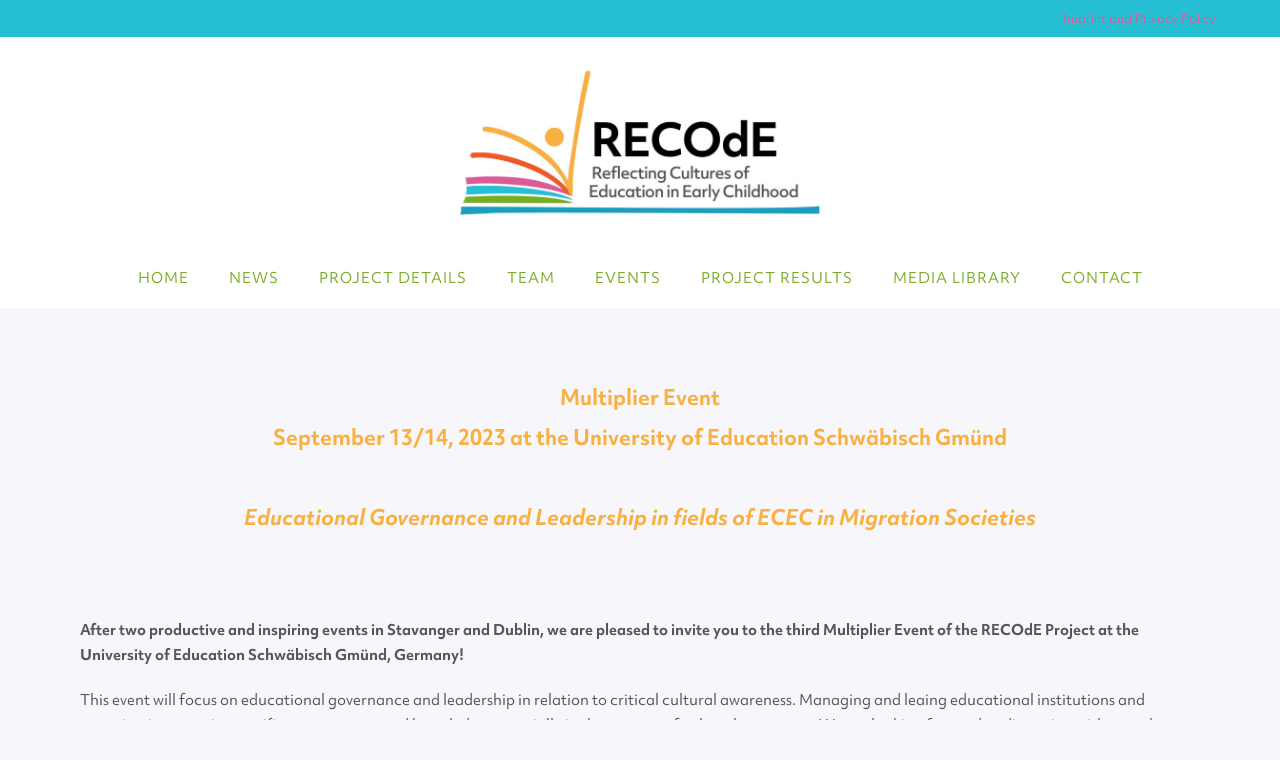

--- FILE ---
content_type: text/html; charset=UTF-8
request_url: https://recode-erasmus.com/multiplier-event-september-2023/
body_size: 16185
content:
<!DOCTYPE html>
<html class="html" lang="en-GB">
<head>
	<meta charset="UTF-8">
	<link rel="profile" href="https://gmpg.org/xfn/11">

	<meta name='robots' content='index, follow, max-image-preview:large, max-snippet:-1, max-video-preview:-1' />
<meta name="viewport" content="width=device-width, initial-scale=1">
	<!-- This site is optimized with the Yoast SEO plugin v26.8 - https://yoast.com/product/yoast-seo-wordpress/ -->
	<title>Multiplier Event September 2023 - RECOdE</title>
	<link rel="canonical" href="https://recode-erasmus.com/multiplier-event-september-2023/" />
	<meta property="og:locale" content="en_GB" />
	<meta property="og:type" content="article" />
	<meta property="og:title" content="Multiplier Event September 2023 - RECOdE" />
	<meta property="og:description" content="Multiplier Event September 13/14, 2023 at the University of Education Schwäbisch Gmünd Educational Governance and Leadership in fields of ECEC in Migration Societies After two productive and inspiring events in Stavanger and Dublin, we are pleased to invite you to the third Multiplier Event of the RECOdE Project at the University of Education Schwäbisch Gmünd, [&hellip;]" />
	<meta property="og:url" content="https://recode-erasmus.com/multiplier-event-september-2023/" />
	<meta property="og:site_name" content="RECOdE" />
	<meta property="article:modified_time" content="2023-04-12T13:16:54+00:00" />
	<meta name="twitter:card" content="summary_large_image" />
	<meta name="twitter:label1" content="Estimated reading time" />
	<meta name="twitter:data1" content="2 minutes" />
	<script type="application/ld+json" class="yoast-schema-graph">{"@context":"https://schema.org","@graph":[{"@type":"WebPage","@id":"https://recode-erasmus.com/multiplier-event-september-2023/","url":"https://recode-erasmus.com/multiplier-event-september-2023/","name":"Multiplier Event September 2023 - RECOdE","isPartOf":{"@id":"https://recode-erasmus.com/#website"},"datePublished":"2023-02-15T16:21:10+00:00","dateModified":"2023-04-12T13:16:54+00:00","breadcrumb":{"@id":"https://recode-erasmus.com/multiplier-event-september-2023/#breadcrumb"},"inLanguage":"en-GB","potentialAction":[{"@type":"ReadAction","target":["https://recode-erasmus.com/multiplier-event-september-2023/"]}]},{"@type":"BreadcrumbList","@id":"https://recode-erasmus.com/multiplier-event-september-2023/#breadcrumb","itemListElement":[{"@type":"ListItem","position":1,"name":"Startseite","item":"https://recode-erasmus.com/"},{"@type":"ListItem","position":2,"name":"Multiplier Event September 2023"}]},{"@type":"WebSite","@id":"https://recode-erasmus.com/#website","url":"https://recode-erasmus.com/","name":"RECOdE","description":"Reflecting Cultures of Education in Early Childhood","publisher":{"@id":"https://recode-erasmus.com/#organization"},"potentialAction":[{"@type":"SearchAction","target":{"@type":"EntryPoint","urlTemplate":"https://recode-erasmus.com/?s={search_term_string}"},"query-input":{"@type":"PropertyValueSpecification","valueRequired":true,"valueName":"search_term_string"}}],"inLanguage":"en-GB"},{"@type":"Organization","@id":"https://recode-erasmus.com/#organization","name":"RECOdE","url":"https://recode-erasmus.com/","logo":{"@type":"ImageObject","inLanguage":"en-GB","@id":"https://recode-erasmus.com/#/schema/logo/image/","url":"https://recode-erasmus.com/wp-content/uploads/2022/07/cropped-cropped-cropped-Color-LOGO-1.jpg","contentUrl":"https://recode-erasmus.com/wp-content/uploads/2022/07/cropped-cropped-cropped-Color-LOGO-1.jpg","width":1639,"height":673,"caption":"RECOdE"},"image":{"@id":"https://recode-erasmus.com/#/schema/logo/image/"}}]}</script>
	<!-- / Yoast SEO plugin. -->


<link rel="alternate" type="application/rss+xml" title="RECOdE &raquo; Feed" href="https://recode-erasmus.com/feed/" />
<link rel="alternate" type="application/rss+xml" title="RECOdE &raquo; Comments Feed" href="https://recode-erasmus.com/comments/feed/" />
<link rel="alternate" title="oEmbed (JSON)" type="application/json+oembed" href="https://recode-erasmus.com/wp-json/oembed/1.0/embed?url=https%3A%2F%2Frecode-erasmus.com%2Fmultiplier-event-september-2023%2F" />
<link rel="alternate" title="oEmbed (XML)" type="text/xml+oembed" href="https://recode-erasmus.com/wp-json/oembed/1.0/embed?url=https%3A%2F%2Frecode-erasmus.com%2Fmultiplier-event-september-2023%2F&#038;format=xml" />
<link rel="stylesheet" type="text/css" href="https://use.typekit.net/sem0rzu.css"><style id='wp-img-auto-sizes-contain-inline-css'>
img:is([sizes=auto i],[sizes^="auto," i]){contain-intrinsic-size:3000px 1500px}
/*# sourceURL=wp-img-auto-sizes-contain-inline-css */
</style>
<style id='wp-emoji-styles-inline-css'>

	img.wp-smiley, img.emoji {
		display: inline !important;
		border: none !important;
		box-shadow: none !important;
		height: 1em !important;
		width: 1em !important;
		margin: 0 0.07em !important;
		vertical-align: -0.1em !important;
		background: none !important;
		padding: 0 !important;
	}
/*# sourceURL=wp-emoji-styles-inline-css */
</style>
<style id='classic-theme-styles-inline-css'>
/*! This file is auto-generated */
.wp-block-button__link{color:#fff;background-color:#32373c;border-radius:9999px;box-shadow:none;text-decoration:none;padding:calc(.667em + 2px) calc(1.333em + 2px);font-size:1.125em}.wp-block-file__button{background:#32373c;color:#fff;text-decoration:none}
/*# sourceURL=/wp-includes/css/classic-themes.min.css */
</style>
<link rel='stylesheet' id='wpforms-classic-full-css' href='https://recode-erasmus.com/wp-content/plugins/wpforms-lite/assets/css/frontend/classic/wpforms-full.min.css?ver=1.8.8.3' media='all' />
<link rel='stylesheet' id='font-awesome-css' href='https://recode-erasmus.com/wp-content/themes/oceanwp/assets/fonts/fontawesome/css/all.min.css?ver=5.15.1' media='all' />
<link rel='stylesheet' id='simple-line-icons-css' href='https://recode-erasmus.com/wp-content/themes/oceanwp/assets/css/third/simple-line-icons.min.css?ver=2.4.0' media='all' />
<link rel='stylesheet' id='oceanwp-style-css' href='https://recode-erasmus.com/wp-content/themes/oceanwp/assets/css/style.min.css?ver=3.3.4' media='all' />
<link rel='stylesheet' id='elementor-icons-css' href='https://recode-erasmus.com/wp-content/plugins/elementor/assets/lib/eicons/css/elementor-icons.min.css?ver=5.29.0' media='all' />
<link rel='stylesheet' id='elementor-frontend-css' href='https://recode-erasmus.com/wp-content/plugins/elementor/assets/css/frontend-lite.min.css?ver=3.21.8' media='all' />
<link rel='stylesheet' id='swiper-css' href='https://recode-erasmus.com/wp-content/plugins/elementor/assets/lib/swiper/v8/css/swiper.min.css?ver=8.4.5' media='all' />
<link rel='stylesheet' id='elementor-post-56-css' href='https://recode-erasmus.com/wp-content/uploads/elementor/css/post-56.css?ver=1742288890' media='all' />
<link rel='stylesheet' id='elementor-pro-css' href='https://recode-erasmus.com/wp-content/plugins/elementor-pro/assets/css/frontend-lite.min.css?ver=3.21.3' media='all' />
<link rel='stylesheet' id='elementor-global-css' href='https://recode-erasmus.com/wp-content/uploads/elementor/css/global.css?ver=1742288891' media='all' />
<link rel='stylesheet' id='elementor-post-1394-css' href='https://recode-erasmus.com/wp-content/uploads/elementor/css/post-1394.css?ver=1742402159' media='all' />
<link rel='stylesheet' id='oceanwp-custom-css' href='https://recode-erasmus.com/wp-content/uploads/oceanwp/custom-style.css?ver=6.9' media='all' />
<script src="https://recode-erasmus.com/wp-includes/js/jquery/jquery.min.js?ver=3.7.1" id="jquery-core-js"></script>
<script src="https://recode-erasmus.com/wp-includes/js/jquery/jquery-migrate.min.js?ver=3.4.1" id="jquery-migrate-js"></script>
<link rel="https://api.w.org/" href="https://recode-erasmus.com/wp-json/" /><link rel="alternate" title="JSON" type="application/json" href="https://recode-erasmus.com/wp-json/wp/v2/pages/1394" /><link rel="EditURI" type="application/rsd+xml" title="RSD" href="https://recode-erasmus.com/xmlrpc.php?rsd" />
<meta name="generator" content="WordPress 6.9" />
<link rel='shortlink' href='https://recode-erasmus.com/?p=1394' />
		<script>
			( function() {
				window.onpageshow = function( event ) {
					// Defined window.wpforms means that a form exists on a page.
					// If so and back/forward button has been clicked,
					// force reload a page to prevent the submit button state stuck.
					if ( typeof window.wpforms !== 'undefined' && event.persisted ) {
						window.location.reload();
					}
				};
			}() );
		</script>
		<meta name="generator" content="Elementor 3.21.8; features: e_optimized_assets_loading, e_optimized_css_loading, additional_custom_breakpoints; settings: css_print_method-external, google_font-enabled, font_display-block">
<link rel="icon" href="https://recode-erasmus.com/wp-content/uploads/2022/07/cropped-android-chrome-512x512-1-32x32.png" sizes="32x32" />
<link rel="icon" href="https://recode-erasmus.com/wp-content/uploads/2022/07/cropped-android-chrome-512x512-1-192x192.png" sizes="192x192" />
<link rel="apple-touch-icon" href="https://recode-erasmus.com/wp-content/uploads/2022/07/cropped-android-chrome-512x512-1-180x180.png" />
<meta name="msapplication-TileImage" content="https://recode-erasmus.com/wp-content/uploads/2022/07/cropped-android-chrome-512x512-1-270x270.png" />
<style id='wp-block-heading-inline-css'>
h1:where(.wp-block-heading).has-background,h2:where(.wp-block-heading).has-background,h3:where(.wp-block-heading).has-background,h4:where(.wp-block-heading).has-background,h5:where(.wp-block-heading).has-background,h6:where(.wp-block-heading).has-background{padding:1.25em 2.375em}h1.has-text-align-left[style*=writing-mode]:where([style*=vertical-lr]),h1.has-text-align-right[style*=writing-mode]:where([style*=vertical-rl]),h2.has-text-align-left[style*=writing-mode]:where([style*=vertical-lr]),h2.has-text-align-right[style*=writing-mode]:where([style*=vertical-rl]),h3.has-text-align-left[style*=writing-mode]:where([style*=vertical-lr]),h3.has-text-align-right[style*=writing-mode]:where([style*=vertical-rl]),h4.has-text-align-left[style*=writing-mode]:where([style*=vertical-lr]),h4.has-text-align-right[style*=writing-mode]:where([style*=vertical-rl]),h5.has-text-align-left[style*=writing-mode]:where([style*=vertical-lr]),h5.has-text-align-right[style*=writing-mode]:where([style*=vertical-rl]),h6.has-text-align-left[style*=writing-mode]:where([style*=vertical-lr]),h6.has-text-align-right[style*=writing-mode]:where([style*=vertical-rl]){rotate:180deg}
/*# sourceURL=https://recode-erasmus.com/wp-includes/blocks/heading/style.min.css */
</style>
<style id='wp-block-image-inline-css'>
.wp-block-image>a,.wp-block-image>figure>a{display:inline-block}.wp-block-image img{box-sizing:border-box;height:auto;max-width:100%;vertical-align:bottom}@media not (prefers-reduced-motion){.wp-block-image img.hide{visibility:hidden}.wp-block-image img.show{animation:show-content-image .4s}}.wp-block-image[style*=border-radius] img,.wp-block-image[style*=border-radius]>a{border-radius:inherit}.wp-block-image.has-custom-border img{box-sizing:border-box}.wp-block-image.aligncenter{text-align:center}.wp-block-image.alignfull>a,.wp-block-image.alignwide>a{width:100%}.wp-block-image.alignfull img,.wp-block-image.alignwide img{height:auto;width:100%}.wp-block-image .aligncenter,.wp-block-image .alignleft,.wp-block-image .alignright,.wp-block-image.aligncenter,.wp-block-image.alignleft,.wp-block-image.alignright{display:table}.wp-block-image .aligncenter>figcaption,.wp-block-image .alignleft>figcaption,.wp-block-image .alignright>figcaption,.wp-block-image.aligncenter>figcaption,.wp-block-image.alignleft>figcaption,.wp-block-image.alignright>figcaption{caption-side:bottom;display:table-caption}.wp-block-image .alignleft{float:left;margin:.5em 1em .5em 0}.wp-block-image .alignright{float:right;margin:.5em 0 .5em 1em}.wp-block-image .aligncenter{margin-left:auto;margin-right:auto}.wp-block-image :where(figcaption){margin-bottom:1em;margin-top:.5em}.wp-block-image.is-style-circle-mask img{border-radius:9999px}@supports ((-webkit-mask-image:none) or (mask-image:none)) or (-webkit-mask-image:none){.wp-block-image.is-style-circle-mask img{border-radius:0;-webkit-mask-image:url('data:image/svg+xml;utf8,<svg viewBox="0 0 100 100" xmlns="http://www.w3.org/2000/svg"><circle cx="50" cy="50" r="50"/></svg>');mask-image:url('data:image/svg+xml;utf8,<svg viewBox="0 0 100 100" xmlns="http://www.w3.org/2000/svg"><circle cx="50" cy="50" r="50"/></svg>');mask-mode:alpha;-webkit-mask-position:center;mask-position:center;-webkit-mask-repeat:no-repeat;mask-repeat:no-repeat;-webkit-mask-size:contain;mask-size:contain}}:root :where(.wp-block-image.is-style-rounded img,.wp-block-image .is-style-rounded img){border-radius:9999px}.wp-block-image figure{margin:0}.wp-lightbox-container{display:flex;flex-direction:column;position:relative}.wp-lightbox-container img{cursor:zoom-in}.wp-lightbox-container img:hover+button{opacity:1}.wp-lightbox-container button{align-items:center;backdrop-filter:blur(16px) saturate(180%);background-color:#5a5a5a40;border:none;border-radius:4px;cursor:zoom-in;display:flex;height:20px;justify-content:center;opacity:0;padding:0;position:absolute;right:16px;text-align:center;top:16px;width:20px;z-index:100}@media not (prefers-reduced-motion){.wp-lightbox-container button{transition:opacity .2s ease}}.wp-lightbox-container button:focus-visible{outline:3px auto #5a5a5a40;outline:3px auto -webkit-focus-ring-color;outline-offset:3px}.wp-lightbox-container button:hover{cursor:pointer;opacity:1}.wp-lightbox-container button:focus{opacity:1}.wp-lightbox-container button:focus,.wp-lightbox-container button:hover,.wp-lightbox-container button:not(:hover):not(:active):not(.has-background){background-color:#5a5a5a40;border:none}.wp-lightbox-overlay{box-sizing:border-box;cursor:zoom-out;height:100vh;left:0;overflow:hidden;position:fixed;top:0;visibility:hidden;width:100%;z-index:100000}.wp-lightbox-overlay .close-button{align-items:center;cursor:pointer;display:flex;justify-content:center;min-height:40px;min-width:40px;padding:0;position:absolute;right:calc(env(safe-area-inset-right) + 16px);top:calc(env(safe-area-inset-top) + 16px);z-index:5000000}.wp-lightbox-overlay .close-button:focus,.wp-lightbox-overlay .close-button:hover,.wp-lightbox-overlay .close-button:not(:hover):not(:active):not(.has-background){background:none;border:none}.wp-lightbox-overlay .lightbox-image-container{height:var(--wp--lightbox-container-height);left:50%;overflow:hidden;position:absolute;top:50%;transform:translate(-50%,-50%);transform-origin:top left;width:var(--wp--lightbox-container-width);z-index:9999999999}.wp-lightbox-overlay .wp-block-image{align-items:center;box-sizing:border-box;display:flex;height:100%;justify-content:center;margin:0;position:relative;transform-origin:0 0;width:100%;z-index:3000000}.wp-lightbox-overlay .wp-block-image img{height:var(--wp--lightbox-image-height);min-height:var(--wp--lightbox-image-height);min-width:var(--wp--lightbox-image-width);width:var(--wp--lightbox-image-width)}.wp-lightbox-overlay .wp-block-image figcaption{display:none}.wp-lightbox-overlay button{background:none;border:none}.wp-lightbox-overlay .scrim{background-color:#fff;height:100%;opacity:.9;position:absolute;width:100%;z-index:2000000}.wp-lightbox-overlay.active{visibility:visible}@media not (prefers-reduced-motion){.wp-lightbox-overlay.active{animation:turn-on-visibility .25s both}.wp-lightbox-overlay.active img{animation:turn-on-visibility .35s both}.wp-lightbox-overlay.show-closing-animation:not(.active){animation:turn-off-visibility .35s both}.wp-lightbox-overlay.show-closing-animation:not(.active) img{animation:turn-off-visibility .25s both}.wp-lightbox-overlay.zoom.active{animation:none;opacity:1;visibility:visible}.wp-lightbox-overlay.zoom.active .lightbox-image-container{animation:lightbox-zoom-in .4s}.wp-lightbox-overlay.zoom.active .lightbox-image-container img{animation:none}.wp-lightbox-overlay.zoom.active .scrim{animation:turn-on-visibility .4s forwards}.wp-lightbox-overlay.zoom.show-closing-animation:not(.active){animation:none}.wp-lightbox-overlay.zoom.show-closing-animation:not(.active) .lightbox-image-container{animation:lightbox-zoom-out .4s}.wp-lightbox-overlay.zoom.show-closing-animation:not(.active) .lightbox-image-container img{animation:none}.wp-lightbox-overlay.zoom.show-closing-animation:not(.active) .scrim{animation:turn-off-visibility .4s forwards}}@keyframes show-content-image{0%{visibility:hidden}99%{visibility:hidden}to{visibility:visible}}@keyframes turn-on-visibility{0%{opacity:0}to{opacity:1}}@keyframes turn-off-visibility{0%{opacity:1;visibility:visible}99%{opacity:0;visibility:visible}to{opacity:0;visibility:hidden}}@keyframes lightbox-zoom-in{0%{transform:translate(calc((-100vw + var(--wp--lightbox-scrollbar-width))/2 + var(--wp--lightbox-initial-left-position)),calc(-50vh + var(--wp--lightbox-initial-top-position))) scale(var(--wp--lightbox-scale))}to{transform:translate(-50%,-50%) scale(1)}}@keyframes lightbox-zoom-out{0%{transform:translate(-50%,-50%) scale(1);visibility:visible}99%{visibility:visible}to{transform:translate(calc((-100vw + var(--wp--lightbox-scrollbar-width))/2 + var(--wp--lightbox-initial-left-position)),calc(-50vh + var(--wp--lightbox-initial-top-position))) scale(var(--wp--lightbox-scale));visibility:hidden}}
/*# sourceURL=https://recode-erasmus.com/wp-includes/blocks/image/style.min.css */
</style>
<style id='wp-block-image-theme-inline-css'>
:root :where(.wp-block-image figcaption){color:#555;font-size:13px;text-align:center}.is-dark-theme :root :where(.wp-block-image figcaption){color:#ffffffa6}.wp-block-image{margin:0 0 1em}
/*# sourceURL=https://recode-erasmus.com/wp-includes/blocks/image/theme.min.css */
</style>
<style id='wp-block-buttons-inline-css'>
.wp-block-buttons{box-sizing:border-box}.wp-block-buttons.is-vertical{flex-direction:column}.wp-block-buttons.is-vertical>.wp-block-button:last-child{margin-bottom:0}.wp-block-buttons>.wp-block-button{display:inline-block;margin:0}.wp-block-buttons.is-content-justification-left{justify-content:flex-start}.wp-block-buttons.is-content-justification-left.is-vertical{align-items:flex-start}.wp-block-buttons.is-content-justification-center{justify-content:center}.wp-block-buttons.is-content-justification-center.is-vertical{align-items:center}.wp-block-buttons.is-content-justification-right{justify-content:flex-end}.wp-block-buttons.is-content-justification-right.is-vertical{align-items:flex-end}.wp-block-buttons.is-content-justification-space-between{justify-content:space-between}.wp-block-buttons.aligncenter{text-align:center}.wp-block-buttons:not(.is-content-justification-space-between,.is-content-justification-right,.is-content-justification-left,.is-content-justification-center) .wp-block-button.aligncenter{margin-left:auto;margin-right:auto;width:100%}.wp-block-buttons[style*=text-decoration] .wp-block-button,.wp-block-buttons[style*=text-decoration] .wp-block-button__link{text-decoration:inherit}.wp-block-buttons.has-custom-font-size .wp-block-button__link{font-size:inherit}.wp-block-buttons .wp-block-button__link{width:100%}.wp-block-button.aligncenter{text-align:center}
/*# sourceURL=https://recode-erasmus.com/wp-includes/blocks/buttons/style.min.css */
</style>
<style id='wp-block-paragraph-inline-css'>
.is-small-text{font-size:.875em}.is-regular-text{font-size:1em}.is-large-text{font-size:2.25em}.is-larger-text{font-size:3em}.has-drop-cap:not(:focus):first-letter{float:left;font-size:8.4em;font-style:normal;font-weight:100;line-height:.68;margin:.05em .1em 0 0;text-transform:uppercase}body.rtl .has-drop-cap:not(:focus):first-letter{float:none;margin-left:.1em}p.has-drop-cap.has-background{overflow:hidden}:root :where(p.has-background){padding:1.25em 2.375em}:where(p.has-text-color:not(.has-link-color)) a{color:inherit}p.has-text-align-left[style*="writing-mode:vertical-lr"],p.has-text-align-right[style*="writing-mode:vertical-rl"]{rotate:180deg}
/*# sourceURL=https://recode-erasmus.com/wp-includes/blocks/paragraph/style.min.css */
</style>
<style id='global-styles-inline-css'>
:root{--wp--preset--aspect-ratio--square: 1;--wp--preset--aspect-ratio--4-3: 4/3;--wp--preset--aspect-ratio--3-4: 3/4;--wp--preset--aspect-ratio--3-2: 3/2;--wp--preset--aspect-ratio--2-3: 2/3;--wp--preset--aspect-ratio--16-9: 16/9;--wp--preset--aspect-ratio--9-16: 9/16;--wp--preset--color--black: #000000;--wp--preset--color--cyan-bluish-gray: #abb8c3;--wp--preset--color--white: #ffffff;--wp--preset--color--pale-pink: #f78da7;--wp--preset--color--vivid-red: #cf2e2e;--wp--preset--color--luminous-vivid-orange: #ff6900;--wp--preset--color--luminous-vivid-amber: #fcb900;--wp--preset--color--light-green-cyan: #7bdcb5;--wp--preset--color--vivid-green-cyan: #00d084;--wp--preset--color--pale-cyan-blue: #8ed1fc;--wp--preset--color--vivid-cyan-blue: #0693e3;--wp--preset--color--vivid-purple: #9b51e0;--wp--preset--gradient--vivid-cyan-blue-to-vivid-purple: linear-gradient(135deg,rgb(6,147,227) 0%,rgb(155,81,224) 100%);--wp--preset--gradient--light-green-cyan-to-vivid-green-cyan: linear-gradient(135deg,rgb(122,220,180) 0%,rgb(0,208,130) 100%);--wp--preset--gradient--luminous-vivid-amber-to-luminous-vivid-orange: linear-gradient(135deg,rgb(252,185,0) 0%,rgb(255,105,0) 100%);--wp--preset--gradient--luminous-vivid-orange-to-vivid-red: linear-gradient(135deg,rgb(255,105,0) 0%,rgb(207,46,46) 100%);--wp--preset--gradient--very-light-gray-to-cyan-bluish-gray: linear-gradient(135deg,rgb(238,238,238) 0%,rgb(169,184,195) 100%);--wp--preset--gradient--cool-to-warm-spectrum: linear-gradient(135deg,rgb(74,234,220) 0%,rgb(151,120,209) 20%,rgb(207,42,186) 40%,rgb(238,44,130) 60%,rgb(251,105,98) 80%,rgb(254,248,76) 100%);--wp--preset--gradient--blush-light-purple: linear-gradient(135deg,rgb(255,206,236) 0%,rgb(152,150,240) 100%);--wp--preset--gradient--blush-bordeaux: linear-gradient(135deg,rgb(254,205,165) 0%,rgb(254,45,45) 50%,rgb(107,0,62) 100%);--wp--preset--gradient--luminous-dusk: linear-gradient(135deg,rgb(255,203,112) 0%,rgb(199,81,192) 50%,rgb(65,88,208) 100%);--wp--preset--gradient--pale-ocean: linear-gradient(135deg,rgb(255,245,203) 0%,rgb(182,227,212) 50%,rgb(51,167,181) 100%);--wp--preset--gradient--electric-grass: linear-gradient(135deg,rgb(202,248,128) 0%,rgb(113,206,126) 100%);--wp--preset--gradient--midnight: linear-gradient(135deg,rgb(2,3,129) 0%,rgb(40,116,252) 100%);--wp--preset--font-size--small: 13px;--wp--preset--font-size--medium: 20px;--wp--preset--font-size--large: 36px;--wp--preset--font-size--x-large: 42px;--wp--preset--spacing--20: 0.44rem;--wp--preset--spacing--30: 0.67rem;--wp--preset--spacing--40: 1rem;--wp--preset--spacing--50: 1.5rem;--wp--preset--spacing--60: 2.25rem;--wp--preset--spacing--70: 3.38rem;--wp--preset--spacing--80: 5.06rem;--wp--preset--shadow--natural: 6px 6px 9px rgba(0, 0, 0, 0.2);--wp--preset--shadow--deep: 12px 12px 50px rgba(0, 0, 0, 0.4);--wp--preset--shadow--sharp: 6px 6px 0px rgba(0, 0, 0, 0.2);--wp--preset--shadow--outlined: 6px 6px 0px -3px rgb(255, 255, 255), 6px 6px rgb(0, 0, 0);--wp--preset--shadow--crisp: 6px 6px 0px rgb(0, 0, 0);}:where(.is-layout-flex){gap: 0.5em;}:where(.is-layout-grid){gap: 0.5em;}body .is-layout-flex{display: flex;}.is-layout-flex{flex-wrap: wrap;align-items: center;}.is-layout-flex > :is(*, div){margin: 0;}body .is-layout-grid{display: grid;}.is-layout-grid > :is(*, div){margin: 0;}:where(.wp-block-columns.is-layout-flex){gap: 2em;}:where(.wp-block-columns.is-layout-grid){gap: 2em;}:where(.wp-block-post-template.is-layout-flex){gap: 1.25em;}:where(.wp-block-post-template.is-layout-grid){gap: 1.25em;}.has-black-color{color: var(--wp--preset--color--black) !important;}.has-cyan-bluish-gray-color{color: var(--wp--preset--color--cyan-bluish-gray) !important;}.has-white-color{color: var(--wp--preset--color--white) !important;}.has-pale-pink-color{color: var(--wp--preset--color--pale-pink) !important;}.has-vivid-red-color{color: var(--wp--preset--color--vivid-red) !important;}.has-luminous-vivid-orange-color{color: var(--wp--preset--color--luminous-vivid-orange) !important;}.has-luminous-vivid-amber-color{color: var(--wp--preset--color--luminous-vivid-amber) !important;}.has-light-green-cyan-color{color: var(--wp--preset--color--light-green-cyan) !important;}.has-vivid-green-cyan-color{color: var(--wp--preset--color--vivid-green-cyan) !important;}.has-pale-cyan-blue-color{color: var(--wp--preset--color--pale-cyan-blue) !important;}.has-vivid-cyan-blue-color{color: var(--wp--preset--color--vivid-cyan-blue) !important;}.has-vivid-purple-color{color: var(--wp--preset--color--vivid-purple) !important;}.has-black-background-color{background-color: var(--wp--preset--color--black) !important;}.has-cyan-bluish-gray-background-color{background-color: var(--wp--preset--color--cyan-bluish-gray) !important;}.has-white-background-color{background-color: var(--wp--preset--color--white) !important;}.has-pale-pink-background-color{background-color: var(--wp--preset--color--pale-pink) !important;}.has-vivid-red-background-color{background-color: var(--wp--preset--color--vivid-red) !important;}.has-luminous-vivid-orange-background-color{background-color: var(--wp--preset--color--luminous-vivid-orange) !important;}.has-luminous-vivid-amber-background-color{background-color: var(--wp--preset--color--luminous-vivid-amber) !important;}.has-light-green-cyan-background-color{background-color: var(--wp--preset--color--light-green-cyan) !important;}.has-vivid-green-cyan-background-color{background-color: var(--wp--preset--color--vivid-green-cyan) !important;}.has-pale-cyan-blue-background-color{background-color: var(--wp--preset--color--pale-cyan-blue) !important;}.has-vivid-cyan-blue-background-color{background-color: var(--wp--preset--color--vivid-cyan-blue) !important;}.has-vivid-purple-background-color{background-color: var(--wp--preset--color--vivid-purple) !important;}.has-black-border-color{border-color: var(--wp--preset--color--black) !important;}.has-cyan-bluish-gray-border-color{border-color: var(--wp--preset--color--cyan-bluish-gray) !important;}.has-white-border-color{border-color: var(--wp--preset--color--white) !important;}.has-pale-pink-border-color{border-color: var(--wp--preset--color--pale-pink) !important;}.has-vivid-red-border-color{border-color: var(--wp--preset--color--vivid-red) !important;}.has-luminous-vivid-orange-border-color{border-color: var(--wp--preset--color--luminous-vivid-orange) !important;}.has-luminous-vivid-amber-border-color{border-color: var(--wp--preset--color--luminous-vivid-amber) !important;}.has-light-green-cyan-border-color{border-color: var(--wp--preset--color--light-green-cyan) !important;}.has-vivid-green-cyan-border-color{border-color: var(--wp--preset--color--vivid-green-cyan) !important;}.has-pale-cyan-blue-border-color{border-color: var(--wp--preset--color--pale-cyan-blue) !important;}.has-vivid-cyan-blue-border-color{border-color: var(--wp--preset--color--vivid-cyan-blue) !important;}.has-vivid-purple-border-color{border-color: var(--wp--preset--color--vivid-purple) !important;}.has-vivid-cyan-blue-to-vivid-purple-gradient-background{background: var(--wp--preset--gradient--vivid-cyan-blue-to-vivid-purple) !important;}.has-light-green-cyan-to-vivid-green-cyan-gradient-background{background: var(--wp--preset--gradient--light-green-cyan-to-vivid-green-cyan) !important;}.has-luminous-vivid-amber-to-luminous-vivid-orange-gradient-background{background: var(--wp--preset--gradient--luminous-vivid-amber-to-luminous-vivid-orange) !important;}.has-luminous-vivid-orange-to-vivid-red-gradient-background{background: var(--wp--preset--gradient--luminous-vivid-orange-to-vivid-red) !important;}.has-very-light-gray-to-cyan-bluish-gray-gradient-background{background: var(--wp--preset--gradient--very-light-gray-to-cyan-bluish-gray) !important;}.has-cool-to-warm-spectrum-gradient-background{background: var(--wp--preset--gradient--cool-to-warm-spectrum) !important;}.has-blush-light-purple-gradient-background{background: var(--wp--preset--gradient--blush-light-purple) !important;}.has-blush-bordeaux-gradient-background{background: var(--wp--preset--gradient--blush-bordeaux) !important;}.has-luminous-dusk-gradient-background{background: var(--wp--preset--gradient--luminous-dusk) !important;}.has-pale-ocean-gradient-background{background: var(--wp--preset--gradient--pale-ocean) !important;}.has-electric-grass-gradient-background{background: var(--wp--preset--gradient--electric-grass) !important;}.has-midnight-gradient-background{background: var(--wp--preset--gradient--midnight) !important;}.has-small-font-size{font-size: var(--wp--preset--font-size--small) !important;}.has-medium-font-size{font-size: var(--wp--preset--font-size--medium) !important;}.has-large-font-size{font-size: var(--wp--preset--font-size--large) !important;}.has-x-large-font-size{font-size: var(--wp--preset--font-size--x-large) !important;}
/*# sourceURL=global-styles-inline-css */
</style>
</head>

<body data-rsssl=1 class="wp-singular page-template-default page page-id-1394 wp-custom-logo wp-embed-responsive wp-theme-oceanwp oceanwp-theme dropdown-mobile medium-header-style no-header-border default-breakpoint content-full-screen has-topbar page-header-disabled has-blog-grid elementor-default elementor-kit-56 elementor-page elementor-page-1394" itemscope="itemscope" itemtype="https://schema.org/WebPage">

	
	
	<div id="outer-wrap" class="site clr">

		<a class="skip-link screen-reader-text" href="#main">Skip to content</a>

		
		<div id="wrap" class="clr">

			

<div id="top-bar-wrap" class="clr">

	<div id="top-bar" class="clr container has-no-content">

		
		<div id="top-bar-inner" class="clr">

			
	<div id="top-bar-content" class="clr top-bar-right">

		
<div id="top-bar-nav" class="navigation clr">

	<ul id="menu-leiste-ganz-oben" class="top-bar-menu dropdown-menu sf-menu"><li id="menu-item-45" class="menu-item menu-item-type-post_type menu-item-object-page menu-item-privacy-policy menu-item-45"><a href="https://recode-erasmus.com/privacy-policy/" class="menu-link">Imprint and Privacy Policy</a></li></ul>
</div>

		
			
	</div><!-- #top-bar-content -->


		</div><!-- #top-bar-inner -->

		
	</div><!-- #top-bar -->

</div><!-- #top-bar-wrap -->


			
<header id="site-header" class="medium-header hidden-menu effect-one clr" data-height="200" itemscope="itemscope" itemtype="https://schema.org/WPHeader" role="banner">

	
		

<div id="site-header-inner" class="clr">

	
		<div class="top-header-wrap clr">
			<div class="container clr">
				<div class="top-header-inner clr">

					
						<div class="top-col clr col-1 logo-col">

							

<div id="site-logo" class="clr" itemscope itemtype="https://schema.org/Brand" >

	
	<div id="site-logo-inner" class="clr">

		<a href="https://recode-erasmus.com/" class="custom-logo-link" rel="home"><img width="1639" height="673" src="https://recode-erasmus.com/wp-content/uploads/2022/07/cropped-cropped-cropped-Color-LOGO-1.jpg" class="custom-logo" alt="RECOdE" decoding="async" srcset="https://recode-erasmus.com/wp-content/uploads/2022/07/cropped-cropped-cropped-Color-LOGO-1.jpg 1639w, https://recode-erasmus.com/wp-content/uploads/2022/07/cropped-cropped-cropped-Color-LOGO-1-300x123.jpg 300w, https://recode-erasmus.com/wp-content/uploads/2022/07/cropped-cropped-cropped-Color-LOGO-1-1024x420.jpg 1024w, https://recode-erasmus.com/wp-content/uploads/2022/07/cropped-cropped-cropped-Color-LOGO-1-768x315.jpg 768w, https://recode-erasmus.com/wp-content/uploads/2022/07/cropped-cropped-cropped-Color-LOGO-1-1536x631.jpg 1536w" sizes="(max-width: 1639px) 100vw, 1639px" /></a>
	</div><!-- #site-logo-inner -->

	
	
</div><!-- #site-logo -->


						</div>

						
				</div>
			</div>
		</div>

		
	<div class="bottom-header-wrap clr">

					<div id="site-navigation-wrap" class="no-top-border clr center-menu">
			
			
							<div class="container clr">
				
			<nav id="site-navigation" class="navigation main-navigation clr" itemscope="itemscope" itemtype="https://schema.org/SiteNavigationElement" role="navigation" >

				<ul id="menu-hauptmenu" class="main-menu dropdown-menu sf-menu"><li id="menu-item-44" class="menu-item menu-item-type-post_type menu-item-object-page menu-item-home menu-item-44"><a href="https://recode-erasmus.com/" class="menu-link"><span class="text-wrap">Home</span></a></li><li id="menu-item-195" class="menu-item menu-item-type-post_type menu-item-object-page menu-item-195"><a href="https://recode-erasmus.com/news/" class="menu-link"><span class="text-wrap">News</span></a></li><li id="menu-item-26" class="menu-item menu-item-type-post_type menu-item-object-page menu-item-26"><a href="https://recode-erasmus.com/project-details/" class="menu-link"><span class="text-wrap">Project Details</span></a></li><li id="menu-item-537" class="menu-item menu-item-type-post_type menu-item-object-page menu-item-has-children dropdown menu-item-537"><a href="https://recode-erasmus.com/team/" class="menu-link"><span class="text-wrap">Team</span></a>
<ul class="sub-menu">
	<li id="menu-item-27" class="menu-item menu-item-type-post_type menu-item-object-page menu-item-27"><a href="https://recode-erasmus.com/members/" class="menu-link"><span class="text-wrap">Members</span></a></li>	<li id="menu-item-551" class="menu-item menu-item-type-post_type menu-item-object-page menu-item-551"><a href="https://recode-erasmus.com/partner-universities/" class="menu-link"><span class="text-wrap">Partner Universities</span></a></li>	<li id="menu-item-1213" class="menu-item menu-item-type-post_type menu-item-object-page menu-item-1213"><a href="https://recode-erasmus.com/networking-2/" class="menu-link"><span class="text-wrap">Networking</span></a></li></ul>
</li><li id="menu-item-28" class="menu-item menu-item-type-post_type menu-item-object-page menu-item-28"><a href="https://recode-erasmus.com/events/" class="menu-link"><span class="text-wrap">Events</span></a></li><li id="menu-item-29" class="menu-item menu-item-type-post_type menu-item-object-page menu-item-29"><a href="https://recode-erasmus.com/research-and-development/" class="menu-link"><span class="text-wrap">Project results</span></a></li><li id="menu-item-30" class="menu-item menu-item-type-post_type menu-item-object-page menu-item-30"><a href="https://recode-erasmus.com/media/" class="menu-link"><span class="text-wrap">Media Library</span></a></li><li id="menu-item-31" class="menu-item menu-item-type-post_type menu-item-object-page menu-item-31"><a href="https://recode-erasmus.com/contact/" class="menu-link"><span class="text-wrap">Contact</span></a></li></ul>
			</nav><!-- #site-navigation -->

							</div>
				
			
					</div><!-- #site-navigation-wrap -->
			
		
	
		
	
	<div class="oceanwp-mobile-menu-icon clr mobile-right">

		
		
		
		<a href="#" class="mobile-menu"  aria-label="Mobile Menu">
							<i class="fa fa-bars" aria-hidden="true"></i>
								<span class="oceanwp-text">Menu</span>
				<span class="oceanwp-close-text">Close</span>
						</a>

		
		
		
	</div><!-- #oceanwp-mobile-menu-navbar -->

	

		
<div id="mobile-dropdown" class="clr" >

	<nav class="clr" itemscope="itemscope" itemtype="https://schema.org/SiteNavigationElement">

		<ul id="menu-hauptmenu-1" class="menu"><li class="menu-item menu-item-type-post_type menu-item-object-page menu-item-home menu-item-44"><a href="https://recode-erasmus.com/">Home</a></li>
<li class="menu-item menu-item-type-post_type menu-item-object-page menu-item-195"><a href="https://recode-erasmus.com/news/">News</a></li>
<li class="menu-item menu-item-type-post_type menu-item-object-page menu-item-26"><a href="https://recode-erasmus.com/project-details/">Project Details</a></li>
<li class="menu-item menu-item-type-post_type menu-item-object-page menu-item-has-children menu-item-537"><a href="https://recode-erasmus.com/team/">Team</a>
<ul class="sub-menu">
	<li class="menu-item menu-item-type-post_type menu-item-object-page menu-item-27"><a href="https://recode-erasmus.com/members/">Members</a></li>
	<li class="menu-item menu-item-type-post_type menu-item-object-page menu-item-551"><a href="https://recode-erasmus.com/partner-universities/">Partner Universities</a></li>
	<li class="menu-item menu-item-type-post_type menu-item-object-page menu-item-1213"><a href="https://recode-erasmus.com/networking-2/">Networking</a></li>
</ul>
</li>
<li class="menu-item menu-item-type-post_type menu-item-object-page menu-item-28"><a href="https://recode-erasmus.com/events/">Events</a></li>
<li class="menu-item menu-item-type-post_type menu-item-object-page menu-item-29"><a href="https://recode-erasmus.com/research-and-development/">Project results</a></li>
<li class="menu-item menu-item-type-post_type menu-item-object-page menu-item-30"><a href="https://recode-erasmus.com/media/">Media Library</a></li>
<li class="menu-item menu-item-type-post_type menu-item-object-page menu-item-31"><a href="https://recode-erasmus.com/contact/">Contact</a></li>
</ul><ul id="menu-leiste-ganz-oben-1" class="menu"><li class="menu-item menu-item-type-post_type menu-item-object-page menu-item-privacy-policy menu-item-45"><a rel="privacy-policy" href="https://recode-erasmus.com/privacy-policy/">Imprint and Privacy Policy</a></li>
</ul>
<div id="mobile-menu-search" class="clr">
	<form aria-label="Search this website" method="get" action="https://recode-erasmus.com/" class="mobile-searchform">
		<input aria-label="Insert search query" value="" class="field" id="ocean-mobile-search-1" type="search" name="s" autocomplete="off" placeholder="Search" />
		<button aria-label="Submit search" type="submit" class="searchform-submit">
			<i class=" icon-magnifier" aria-hidden="true" role="img"></i>		</button>
					</form>
</div><!-- .mobile-menu-search -->

	</nav>

</div>

	</div>

</div><!-- #site-header-inner -->


		
		
</header><!-- #site-header -->


			
			<main id="main" class="site-main clr"  role="main">

				
	
	<div id="content-wrap" class="container clr">

		
		<div id="primary" class="content-area clr">

			
			<div id="content" class="site-content clr">

				
				
<article class="single-page-article clr">

	
<div class="entry clr" itemprop="text">

	
			<div data-elementor-type="wp-page" data-elementor-id="1394" class="elementor elementor-1394" data-elementor-post-type="page">
						<section class="elementor-section elementor-top-section elementor-element elementor-element-dd40edc elementor-section-boxed elementor-section-height-default elementor-section-height-default" data-id="dd40edc" data-element_type="section">
						<div class="elementor-container elementor-column-gap-default">
					<div class="elementor-column elementor-col-100 elementor-top-column elementor-element elementor-element-0688bd2" data-id="0688bd2" data-element_type="column">
			<div class="elementor-widget-wrap elementor-element-populated">
						<div class="elementor-element elementor-element-7f6264f elementor-widget elementor-widget-spacer" data-id="7f6264f" data-element_type="widget" data-widget_type="spacer.default">
				<div class="elementor-widget-container">
			<style>/*! elementor - v3.21.0 - 26-05-2024 */
.elementor-column .elementor-spacer-inner{height:var(--spacer-size)}.e-con{--container-widget-width:100%}.e-con-inner>.elementor-widget-spacer,.e-con>.elementor-widget-spacer{width:var(--container-widget-width,var(--spacer-size));--align-self:var(--container-widget-align-self,initial);--flex-shrink:0}.e-con-inner>.elementor-widget-spacer>.elementor-widget-container,.e-con>.elementor-widget-spacer>.elementor-widget-container{height:100%;width:100%}.e-con-inner>.elementor-widget-spacer>.elementor-widget-container>.elementor-spacer,.e-con>.elementor-widget-spacer>.elementor-widget-container>.elementor-spacer{height:100%}.e-con-inner>.elementor-widget-spacer>.elementor-widget-container>.elementor-spacer>.elementor-spacer-inner,.e-con>.elementor-widget-spacer>.elementor-widget-container>.elementor-spacer>.elementor-spacer-inner{height:var(--container-widget-height,var(--spacer-size))}.e-con-inner>.elementor-widget-spacer.elementor-widget-empty,.e-con>.elementor-widget-spacer.elementor-widget-empty{position:relative;min-height:22px;min-width:22px}.e-con-inner>.elementor-widget-spacer.elementor-widget-empty .elementor-widget-empty-icon,.e-con>.elementor-widget-spacer.elementor-widget-empty .elementor-widget-empty-icon{position:absolute;top:0;bottom:0;left:0;right:0;margin:auto;padding:0;width:22px;height:22px}</style>		<div class="elementor-spacer">
			<div class="elementor-spacer-inner"></div>
		</div>
				</div>
				</div>
					</div>
		</div>
					</div>
		</section>
				<section class="elementor-section elementor-top-section elementor-element elementor-element-9391c95 elementor-section-boxed elementor-section-height-default elementor-section-height-default" data-id="9391c95" data-element_type="section">
						<div class="elementor-container elementor-column-gap-default">
					<div class="elementor-column elementor-col-100 elementor-top-column elementor-element elementor-element-427ca86" data-id="427ca86" data-element_type="column">
			<div class="elementor-widget-wrap elementor-element-populated">
						<div class="elementor-element elementor-element-73b4582 elementor-widget elementor-widget-heading" data-id="73b4582" data-element_type="widget" data-widget_type="heading.default">
				<div class="elementor-widget-container">
			<style>/*! elementor - v3.21.0 - 26-05-2024 */
.elementor-heading-title{padding:0;margin:0;line-height:1}.elementor-widget-heading .elementor-heading-title[class*=elementor-size-]>a{color:inherit;font-size:inherit;line-height:inherit}.elementor-widget-heading .elementor-heading-title.elementor-size-small{font-size:15px}.elementor-widget-heading .elementor-heading-title.elementor-size-medium{font-size:19px}.elementor-widget-heading .elementor-heading-title.elementor-size-large{font-size:29px}.elementor-widget-heading .elementor-heading-title.elementor-size-xl{font-size:39px}.elementor-widget-heading .elementor-heading-title.elementor-size-xxl{font-size:59px}</style><h2 class="elementor-heading-title elementor-size-default">Multiplier Event<br><br>September 13/14, 2023 at the University of Education Schwäbisch Gmünd<br><br><br><br><i>Educational Governance and Leadership in fields of ECEC in Migration Societies</i></h2>		</div>
				</div>
					</div>
		</div>
					</div>
		</section>
				<section class="elementor-section elementor-top-section elementor-element elementor-element-8d1d87d elementor-section-boxed elementor-section-height-default elementor-section-height-default" data-id="8d1d87d" data-element_type="section">
						<div class="elementor-container elementor-column-gap-default">
					<div class="elementor-column elementor-col-100 elementor-top-column elementor-element elementor-element-9d17705" data-id="9d17705" data-element_type="column">
			<div class="elementor-widget-wrap elementor-element-populated">
						<div class="elementor-element elementor-element-8b7026c elementor-widget elementor-widget-spacer" data-id="8b7026c" data-element_type="widget" data-widget_type="spacer.default">
				<div class="elementor-widget-container">
					<div class="elementor-spacer">
			<div class="elementor-spacer-inner"></div>
		</div>
				</div>
				</div>
					</div>
		</div>
					</div>
		</section>
				<section class="elementor-section elementor-top-section elementor-element elementor-element-f27b25f elementor-section-boxed elementor-section-height-default elementor-section-height-default" data-id="f27b25f" data-element_type="section">
						<div class="elementor-container elementor-column-gap-default">
					<div class="elementor-column elementor-col-100 elementor-top-column elementor-element elementor-element-f605bca" data-id="f605bca" data-element_type="column">
			<div class="elementor-widget-wrap elementor-element-populated">
						<div class="elementor-element elementor-element-40c5de9 elementor-widget elementor-widget-text-editor" data-id="40c5de9" data-element_type="widget" data-widget_type="text-editor.default">
				<div class="elementor-widget-container">
			<style>/*! elementor - v3.21.0 - 26-05-2024 */
.elementor-widget-text-editor.elementor-drop-cap-view-stacked .elementor-drop-cap{background-color:#69727d;color:#fff}.elementor-widget-text-editor.elementor-drop-cap-view-framed .elementor-drop-cap{color:#69727d;border:3px solid;background-color:transparent}.elementor-widget-text-editor:not(.elementor-drop-cap-view-default) .elementor-drop-cap{margin-top:8px}.elementor-widget-text-editor:not(.elementor-drop-cap-view-default) .elementor-drop-cap-letter{width:1em;height:1em}.elementor-widget-text-editor .elementor-drop-cap{float:left;text-align:center;line-height:1;font-size:50px}.elementor-widget-text-editor .elementor-drop-cap-letter{display:inline-block}</style>				<p><strong>After two productive and inspiring events in Stavanger and Dublin, we are pleased to invite you to the third Multiplier Event of the RECOdE Project at the University of Education Schwäbisch Gmünd, Germany!</strong></p><p>This event will focus on educational governance and leadership in relation to critical cultural awareness. Managing and leaing educational institutions and organizations require specific competences and knowledge, especially in the context of cultural awareness. We are looking forward to discussing with you what specific competences and knowledge(s) are necessary in the context of governance, leadership and cultural awareness.</p><p><a href="https://recode-erasmus.com/wp-content/uploads/2023/04/Invitation_PHSG_final-1.pdf" target="_blank" rel="noopener">Here you find the invitation with more infomation about the event and the call for contributions. </a></p><p>Please use the following form to register. We are looking forward to meeting you in Schwäbisch Gmünd!</p>						</div>
				</div>
					</div>
		</div>
					</div>
		</section>
				<section class="elementor-section elementor-top-section elementor-element elementor-element-4282cd5 elementor-section-boxed elementor-section-height-default elementor-section-height-default" data-id="4282cd5" data-element_type="section">
						<div class="elementor-container elementor-column-gap-default">
					<div class="elementor-column elementor-col-100 elementor-top-column elementor-element elementor-element-96fe03a" data-id="96fe03a" data-element_type="column">
			<div class="elementor-widget-wrap elementor-element-populated">
						<div class="elementor-element elementor-element-60013c4 elementor-widget elementor-widget-spacer" data-id="60013c4" data-element_type="widget" data-widget_type="spacer.default">
				<div class="elementor-widget-container">
					<div class="elementor-spacer">
			<div class="elementor-spacer-inner"></div>
		</div>
				</div>
				</div>
					</div>
		</div>
					</div>
		</section>
				<section class="elementor-section elementor-top-section elementor-element elementor-element-3fd16c9 elementor-section-boxed elementor-section-height-default elementor-section-height-default" data-id="3fd16c9" data-element_type="section">
						<div class="elementor-container elementor-column-gap-default">
					<div class="elementor-column elementor-col-100 elementor-top-column elementor-element elementor-element-f1edf9e" data-id="f1edf9e" data-element_type="column">
			<div class="elementor-widget-wrap elementor-element-populated">
						<div class="elementor-element elementor-element-2ca6e50 elementor-widget elementor-widget-heading" data-id="2ca6e50" data-element_type="widget" data-widget_type="heading.default">
				<div class="elementor-widget-container">
			<h2 class="elementor-heading-title elementor-size-default">Registration Form</h2>		</div>
				</div>
					</div>
		</div>
					</div>
		</section>
				<section class="elementor-section elementor-top-section elementor-element elementor-element-2fd21b1 elementor-section-boxed elementor-section-height-default elementor-section-height-default" data-id="2fd21b1" data-element_type="section">
						<div class="elementor-container elementor-column-gap-default">
					<div class="elementor-column elementor-col-100 elementor-top-column elementor-element elementor-element-c4e773b" data-id="c4e773b" data-element_type="column">
			<div class="elementor-widget-wrap elementor-element-populated">
						<div class="elementor-element elementor-element-b95ee3d elementor-widget elementor-widget-wpforms" data-id="b95ee3d" data-element_type="widget" data-widget_type="wpforms.default">
				<div class="elementor-widget-container">
			<div class="wpforms-container wpforms-container-full" id="wpforms-1468"><form id="wpforms-form-1468" class="wpforms-validate wpforms-form wpforms-ajax-form" data-formid="1468" method="post" enctype="multipart/form-data" action="/multiplier-event-september-2023/" data-token="aac1214a7876c1e78015c06aa90cf041" data-token-time="1769106289"><noscript class="wpforms-error-noscript">Please enable JavaScript in your browser to complete this form.</noscript><div class="wpforms-field-container"><div id="wpforms-1468-field_3-container" class="wpforms-field wpforms-field-text" data-field-id="3"><label class="wpforms-field-label" for="wpforms-1468-field_3">Title</label><input type="text" id="wpforms-1468-field_3" class="wpforms-field-medium" name="wpforms[fields][3]" ></div><div id="wpforms-1468-field_4-container" class="wpforms-field wpforms-field-name" data-field-id="4"><label class="wpforms-field-label" for="wpforms-1468-field_4">Name <span class="wpforms-required-label">*</span></label><div class="wpforms-field-row wpforms-field-medium"><div class="wpforms-field-row-block wpforms-first wpforms-one-half"><input type="text" id="wpforms-1468-field_4" class="wpforms-field-name-first wpforms-field-required" name="wpforms[fields][4][first]" required><label for="wpforms-1468-field_4" class="wpforms-field-sublabel after ">First</label></div><div class="wpforms-field-row-block wpforms-one-half"><input type="text" id="wpforms-1468-field_4-last" class="wpforms-field-name-last wpforms-field-required" name="wpforms[fields][4][last]" required><label for="wpforms-1468-field_4-last" class="wpforms-field-sublabel after ">Last</label></div></div></div><div id="wpforms-1468-field_5-container" class="wpforms-field wpforms-field-text" data-field-id="5"><label class="wpforms-field-label" for="wpforms-1468-field_5">Institution <span class="wpforms-required-label">*</span></label><input type="text" id="wpforms-1468-field_5" class="wpforms-field-medium wpforms-field-required" name="wpforms[fields][5]" required></div><div id="wpforms-1468-field_6-container" class="wpforms-field wpforms-field-text" data-field-id="6"><label class="wpforms-field-label" for="wpforms-1468-field_6">Department</label><input type="text" id="wpforms-1468-field_6" class="wpforms-field-medium" name="wpforms[fields][6]" ></div><div id="wpforms-1468-field_7-container" class="wpforms-field wpforms-field-email" data-field-id="7"><label class="wpforms-field-label" for="wpforms-1468-field_7">Email <span class="wpforms-required-label">*</span></label><input type="email" id="wpforms-1468-field_7" class="wpforms-field-medium wpforms-field-required" name="wpforms[fields][7]" spellcheck="false" required></div><div id="wpforms-1468-field_8-container" class="wpforms-field wpforms-field-select wpforms-field-select-style-classic" data-field-id="8"><label class="wpforms-field-label" for="wpforms-1468-field_8">Would you like to present a working field and the related requirements in the context of leadership, governance and critical cultural awareness?  <span class="wpforms-required-label">*</span></label><select id="wpforms-1468-field_8" class="wpforms-field-medium wpforms-field-required" name="wpforms[fields][8]" required="required"><option value="Yes" >Yes</option><option value="No" >No</option></select></div><div id="wpforms-1468-field_9-container" class="wpforms-field wpforms-field-text" data-field-id="9"><label class="wpforms-field-label" for="wpforms-1468-field_9">If yes, what is the title of your presentation? </label><input type="text" id="wpforms-1468-field_9" class="wpforms-field-medium" name="wpforms[fields][9]" ></div><div id="wpforms-1468-field_10-container" class="wpforms-field wpforms-field-textarea" data-field-id="10"><label class="wpforms-field-label" for="wpforms-1468-field_10">Do you have any questions and comments? </label><textarea id="wpforms-1468-field_10" class="wpforms-field-medium" name="wpforms[fields][10]" ></textarea></div></div><!-- .wpforms-field-container --><div class="wpforms-submit-container" ><input type="hidden" name="wpforms[id]" value="1468"><input type="hidden" name="page_title" value="Multiplier Event September 2023"><input type="hidden" name="page_url" value="https://recode-erasmus.com/multiplier-event-september-2023/"><input type="hidden" name="page_id" value="1394"><input type="hidden" name="wpforms[post_id]" value="1394"><button type="submit" name="wpforms[submit]" id="wpforms-submit-1468" class="wpforms-submit" data-alt-text="Sending…" data-submit-text="Submit" aria-live="assertive" value="wpforms-submit">Submit</button><img decoding="async" src="https://recode-erasmus.com/wp-content/plugins/wpforms-lite/assets/images/submit-spin.svg" class="wpforms-submit-spinner" style="display: none;" width="26" height="26" alt="Loading"></div></form></div>  <!-- .wpforms-container -->		</div>
				</div>
					</div>
		</div>
					</div>
		</section>
				<section class="elementor-section elementor-top-section elementor-element elementor-element-55251c4 elementor-section-boxed elementor-section-height-default elementor-section-height-default" data-id="55251c4" data-element_type="section">
						<div class="elementor-container elementor-column-gap-default">
					<div class="elementor-column elementor-col-100 elementor-top-column elementor-element elementor-element-2ef970c" data-id="2ef970c" data-element_type="column">
			<div class="elementor-widget-wrap elementor-element-populated">
						<div class="elementor-element elementor-element-cb2a35c elementor-widget elementor-widget-spacer" data-id="cb2a35c" data-element_type="widget" data-widget_type="spacer.default">
				<div class="elementor-widget-container">
					<div class="elementor-spacer">
			<div class="elementor-spacer-inner"></div>
		</div>
				</div>
				</div>
					</div>
		</div>
					</div>
		</section>
				</div>
		
	
</div>

</article>

				
			</div><!-- #content -->

			
		</div><!-- #primary -->

		
	</div><!-- #content-wrap -->

	

	</main><!-- #main -->

	
	
	
		
<footer id="footer" class="site-footer" itemscope="itemscope" itemtype="https://schema.org/WPFooter" role="contentinfo">

	
	<div id="footer-inner" class="clr">

		

<div id="footer-widgets" class="oceanwp-row clr">

	
	<div class="footer-widgets-inner container">

					<div class="footer-box span_1_of_3 col col-1">
				<div id="block-46" class="footer-widget widget_block clr">
<h2 class="wp-block-heading">Map</h2>
</div><div id="nav_menu-5" class="footer-widget widget_nav_menu clr"><div class="menu-hauptmenu-container"><ul id="menu-hauptmenu-2" class="menu"><li class="menu-item menu-item-type-post_type menu-item-object-page menu-item-home menu-item-44"><a href="https://recode-erasmus.com/">Home</a></li>
<li class="menu-item menu-item-type-post_type menu-item-object-page menu-item-195"><a href="https://recode-erasmus.com/news/">News</a></li>
<li class="menu-item menu-item-type-post_type menu-item-object-page menu-item-26"><a href="https://recode-erasmus.com/project-details/">Project Details</a></li>
<li class="menu-item menu-item-type-post_type menu-item-object-page menu-item-has-children menu-item-537"><a href="https://recode-erasmus.com/team/">Team</a>
<ul class="sub-menu">
	<li class="menu-item menu-item-type-post_type menu-item-object-page menu-item-27"><a href="https://recode-erasmus.com/members/">Members</a></li>
	<li class="menu-item menu-item-type-post_type menu-item-object-page menu-item-551"><a href="https://recode-erasmus.com/partner-universities/">Partner Universities</a></li>
	<li class="menu-item menu-item-type-post_type menu-item-object-page menu-item-1213"><a href="https://recode-erasmus.com/networking-2/">Networking</a></li>
</ul>
</li>
<li class="menu-item menu-item-type-post_type menu-item-object-page menu-item-28"><a href="https://recode-erasmus.com/events/">Events</a></li>
<li class="menu-item menu-item-type-post_type menu-item-object-page menu-item-29"><a href="https://recode-erasmus.com/research-and-development/">Project results</a></li>
<li class="menu-item menu-item-type-post_type menu-item-object-page menu-item-30"><a href="https://recode-erasmus.com/media/">Media Library</a></li>
<li class="menu-item menu-item-type-post_type menu-item-object-page menu-item-31"><a href="https://recode-erasmus.com/contact/">Contact</a></li>
</ul></div></div>			</div><!-- .footer-one-box -->

							<div class="footer-box span_1_of_3 col col-2">
					<div id="block-16" class="footer-widget widget_block widget_text clr">
<p></p>
</div><div id="block-20" class="footer-widget widget_block clr">
<div class="wp-block-buttons is-layout-flex wp-block-buttons-is-layout-flex"></div>
</div><div id="block-22" class="footer-widget widget_block clr">
<div class="wp-block-buttons is-layout-flex wp-block-buttons-is-layout-flex"></div>
</div><div id="block-24" class="footer-widget widget_block clr">
<div class="wp-block-buttons is-layout-flex wp-block-buttons-is-layout-flex"></div>
</div><div id="block-31" class="footer-widget widget_block widget_media_image clr">
<figure class="wp-block-image size-full"><a href="https://www.ph-gmuend.de/" target="_blank" rel=" noreferrer noopener"><img fetchpriority="high" decoding="async" width="679" height="159" src="https://recode-erasmus.com/wp-content/uploads/2022/09/PH-Logo.png" alt="" class="wp-image-1031" srcset="https://recode-erasmus.com/wp-content/uploads/2022/09/PH-Logo.png 679w, https://recode-erasmus.com/wp-content/uploads/2022/09/PH-Logo-300x70.png 300w" sizes="(max-width: 679px) 100vw, 679px" /></a></figure>
</div><div id="block-27" class="footer-widget widget_block widget_media_image clr">
<figure class="wp-block-image size-large"><a href="https://www.dcu.ie/" target="_blank" rel=" noreferrer noopener"><img decoding="async" width="1024" height="258" src="https://recode-erasmus.com/wp-content/uploads/2022/08/all-clours-ways_general-digital-landscape-1024x258.png" alt="" class="wp-image-450" srcset="https://recode-erasmus.com/wp-content/uploads/2022/08/all-clours-ways_general-digital-landscape-1024x258.png 1024w, https://recode-erasmus.com/wp-content/uploads/2022/08/all-clours-ways_general-digital-landscape-300x75.png 300w, https://recode-erasmus.com/wp-content/uploads/2022/08/all-clours-ways_general-digital-landscape-768x193.png 768w, https://recode-erasmus.com/wp-content/uploads/2022/08/all-clours-ways_general-digital-landscape.png 1459w" sizes="(max-width: 1024px) 100vw, 1024px" /></a></figure>
</div><div id="block-43" class="footer-widget widget_block widget_media_image clr">
<figure class="wp-block-image size-full is-style-default"><a href="https://www.uis.no/en" target="_blank" rel=" noreferrer noopener"><img decoding="async" src="https://recode-erasmus.com/wp-content/uploads/2022/08/UiS-2.png" alt="" class="wp-image-936"/></a></figure>
</div>				</div><!-- .footer-one-box -->
				
							<div class="footer-box span_1_of_3 col col-3 ">
					<div id="block-10" class="footer-widget widget_block widget_media_image clr">
<figure class="wp-block-image size-large"><img loading="lazy" decoding="async" width="1024" height="215" src="https://recode-erasmus.com/wp-content/uploads/2022/07/EN-Co-funded-by-the-EU_POS-1024x215.jpg" alt="" class="wp-image-312" srcset="https://recode-erasmus.com/wp-content/uploads/2022/07/EN-Co-funded-by-the-EU_POS-1024x215.jpg 1024w, https://recode-erasmus.com/wp-content/uploads/2022/07/EN-Co-funded-by-the-EU_POS-300x63.jpg 300w, https://recode-erasmus.com/wp-content/uploads/2022/07/EN-Co-funded-by-the-EU_POS-768x161.jpg 768w, https://recode-erasmus.com/wp-content/uploads/2022/07/EN-Co-funded-by-the-EU_POS-1536x322.jpg 1536w, https://recode-erasmus.com/wp-content/uploads/2022/07/EN-Co-funded-by-the-EU_POS-2048x430.jpg 2048w" sizes="(max-width: 1024px) 100vw, 1024px" /></figure>
</div><div id="block-25" class="footer-widget widget_block widget_text clr">
<p>The project and creation of these resources has been (partially) funded by the ERASMUS+ grant program of the European Union. Neither the European Commission nor the project's national funding agency DAAD are responsible for the content or liable for any losses or damage resulting of the use of these resources.</p>
</div>				</div><!-- .footer-one-box -->
				
			
			
	</div><!-- .container -->

	
</div><!-- #footer-widgets -->



<div id="footer-bottom" class="clr no-footer-nav">

	
	<div id="footer-bottom-inner" class="container clr">

		
		
			<div id="copyright" class="clr" role="contentinfo">
				© RECOdE – Pädagogische Hochschule Schwäbisch Gmünd | University of Education | Institut Kindheit, Jugend und Familie | Abteilung Sozialpädagogik und Pädagogik der frühen Kindheit			</div><!-- #copyright -->

			
	</div><!-- #footer-bottom-inner -->

	
</div><!-- #footer-bottom -->


	</div><!-- #footer-inner -->

	
</footer><!-- #footer -->

	
	
</div><!-- #wrap -->


</div><!-- #outer-wrap -->






<script type="speculationrules">
{"prefetch":[{"source":"document","where":{"and":[{"href_matches":"/*"},{"not":{"href_matches":["/wp-*.php","/wp-admin/*","/wp-content/uploads/*","/wp-content/*","/wp-content/plugins/*","/wp-content/themes/oceanwp/*","/*\\?(.+)"]}},{"not":{"selector_matches":"a[rel~=\"nofollow\"]"}},{"not":{"selector_matches":".no-prefetch, .no-prefetch a"}}]},"eagerness":"conservative"}]}
</script>
<script src="https://recode-erasmus.com/wp-includes/js/imagesloaded.min.js?ver=5.0.0" id="imagesloaded-js"></script>
<script id="oceanwp-main-js-extra">
var oceanwpLocalize = {"nonce":"ca1579d468","isRTL":"","menuSearchStyle":"disabled","mobileMenuSearchStyle":"disabled","sidrSource":null,"sidrDisplace":"1","sidrSide":"left","sidrDropdownTarget":"link","verticalHeaderTarget":"link","customSelects":".woocommerce-ordering .orderby, #dropdown_product_cat, .widget_categories select, .widget_archive select, .single-product .variations_form .variations select"};
//# sourceURL=oceanwp-main-js-extra
</script>
<script src="https://recode-erasmus.com/wp-content/themes/oceanwp/assets/js/theme.min.js?ver=3.3.4" id="oceanwp-main-js"></script>
<script src="https://recode-erasmus.com/wp-content/themes/oceanwp/assets/js/drop-down-mobile-menu.min.js?ver=3.3.4" id="oceanwp-drop-down-mobile-menu-js"></script>
<script src="https://recode-erasmus.com/wp-content/themes/oceanwp/assets/js/equal-height-elements.min.js?ver=3.3.4" id="oceanwp-equal-height-elements-js"></script>
<script src="https://recode-erasmus.com/wp-content/themes/oceanwp/assets/js/vendors/magnific-popup.min.js?ver=3.3.4" id="ow-magnific-popup-js"></script>
<script src="https://recode-erasmus.com/wp-content/themes/oceanwp/assets/js/ow-lightbox.min.js?ver=3.3.4" id="oceanwp-lightbox-js"></script>
<script src="https://recode-erasmus.com/wp-content/themes/oceanwp/assets/js/vendors/flickity.pkgd.min.js?ver=3.3.4" id="ow-flickity-js"></script>
<script src="https://recode-erasmus.com/wp-content/themes/oceanwp/assets/js/ow-slider.min.js?ver=3.3.4" id="oceanwp-slider-js"></script>
<script src="https://recode-erasmus.com/wp-content/themes/oceanwp/assets/js/scroll-effect.min.js?ver=3.3.4" id="oceanwp-scroll-effect-js"></script>
<script src="https://recode-erasmus.com/wp-content/themes/oceanwp/assets/js/select.min.js?ver=3.3.4" id="oceanwp-select-js"></script>
<script src="https://recode-erasmus.com/wp-content/plugins/elementor-pro/assets/js/webpack-pro.runtime.min.js?ver=3.21.3" id="elementor-pro-webpack-runtime-js"></script>
<script src="https://recode-erasmus.com/wp-content/plugins/elementor/assets/js/webpack.runtime.min.js?ver=3.21.8" id="elementor-webpack-runtime-js"></script>
<script src="https://recode-erasmus.com/wp-content/plugins/elementor/assets/js/frontend-modules.min.js?ver=3.21.8" id="elementor-frontend-modules-js"></script>
<script src="https://recode-erasmus.com/wp-includes/js/dist/hooks.min.js?ver=dd5603f07f9220ed27f1" id="wp-hooks-js"></script>
<script src="https://recode-erasmus.com/wp-includes/js/dist/i18n.min.js?ver=c26c3dc7bed366793375" id="wp-i18n-js"></script>
<script id="wp-i18n-js-after">
wp.i18n.setLocaleData( { 'text direction\u0004ltr': [ 'ltr' ] } );
//# sourceURL=wp-i18n-js-after
</script>
<script id="elementor-pro-frontend-js-before">
var ElementorProFrontendConfig = {"ajaxurl":"https:\/\/recode-erasmus.com\/wp-admin\/admin-ajax.php","nonce":"72c765e647","urls":{"assets":"https:\/\/recode-erasmus.com\/wp-content\/plugins\/elementor-pro\/assets\/","rest":"https:\/\/recode-erasmus.com\/wp-json\/"},"shareButtonsNetworks":{"facebook":{"title":"Facebook","has_counter":true},"twitter":{"title":"Twitter"},"linkedin":{"title":"LinkedIn","has_counter":true},"pinterest":{"title":"Pinterest","has_counter":true},"reddit":{"title":"Reddit","has_counter":true},"vk":{"title":"VK","has_counter":true},"odnoklassniki":{"title":"OK","has_counter":true},"tumblr":{"title":"Tumblr"},"digg":{"title":"Digg"},"skype":{"title":"Skype"},"stumbleupon":{"title":"StumbleUpon","has_counter":true},"mix":{"title":"Mix"},"telegram":{"title":"Telegram"},"pocket":{"title":"Pocket","has_counter":true},"xing":{"title":"XING","has_counter":true},"whatsapp":{"title":"WhatsApp"},"email":{"title":"Email"},"print":{"title":"Print"},"x-twitter":{"title":"X"},"threads":{"title":"Threads"}},"facebook_sdk":{"lang":"en_GB","app_id":""},"lottie":{"defaultAnimationUrl":"https:\/\/recode-erasmus.com\/wp-content\/plugins\/elementor-pro\/modules\/lottie\/assets\/animations\/default.json"}};
//# sourceURL=elementor-pro-frontend-js-before
</script>
<script src="https://recode-erasmus.com/wp-content/plugins/elementor-pro/assets/js/frontend.min.js?ver=3.21.3" id="elementor-pro-frontend-js"></script>
<script src="https://recode-erasmus.com/wp-content/plugins/elementor/assets/lib/waypoints/waypoints.min.js?ver=4.0.2" id="elementor-waypoints-js"></script>
<script src="https://recode-erasmus.com/wp-includes/js/jquery/ui/core.min.js?ver=1.13.3" id="jquery-ui-core-js"></script>
<script id="elementor-frontend-js-before">
var elementorFrontendConfig = {"environmentMode":{"edit":false,"wpPreview":false,"isScriptDebug":false},"i18n":{"shareOnFacebook":"Share on Facebook","shareOnTwitter":"Share on Twitter","pinIt":"Pin it","download":"Download","downloadImage":"Download image","fullscreen":"Fullscreen","zoom":"Zoom","share":"Share","playVideo":"Play Video","previous":"Previous","next":"Next","close":"Close","a11yCarouselWrapperAriaLabel":"Carousel | Horizontal scrolling: Arrow Left & Right","a11yCarouselPrevSlideMessage":"Previous slide","a11yCarouselNextSlideMessage":"Next slide","a11yCarouselFirstSlideMessage":"This is the first slide","a11yCarouselLastSlideMessage":"This is the last slide","a11yCarouselPaginationBulletMessage":"Go to slide"},"is_rtl":false,"breakpoints":{"xs":0,"sm":480,"md":768,"lg":1025,"xl":1440,"xxl":1600},"responsive":{"breakpoints":{"mobile":{"label":"Mobile Portrait","value":767,"default_value":767,"direction":"max","is_enabled":true},"mobile_extra":{"label":"Mobile Landscape","value":880,"default_value":880,"direction":"max","is_enabled":false},"tablet":{"label":"Tablet Portrait","value":1024,"default_value":1024,"direction":"max","is_enabled":true},"tablet_extra":{"label":"Tablet Landscape","value":1200,"default_value":1200,"direction":"max","is_enabled":false},"laptop":{"label":"Laptop","value":1366,"default_value":1366,"direction":"max","is_enabled":false},"widescreen":{"label":"Widescreen","value":2400,"default_value":2400,"direction":"min","is_enabled":false}}},"version":"3.21.8","is_static":false,"experimentalFeatures":{"e_optimized_assets_loading":true,"e_optimized_css_loading":true,"additional_custom_breakpoints":true,"e_swiper_latest":true,"container_grid":true,"theme_builder_v2":true,"home_screen":true,"ai-layout":true,"landing-pages":true,"form-submissions":true},"urls":{"assets":"https:\/\/recode-erasmus.com\/wp-content\/plugins\/elementor\/assets\/"},"swiperClass":"swiper","settings":{"page":[],"editorPreferences":[]},"kit":{"body_background_background":"classic","active_breakpoints":["viewport_mobile","viewport_tablet"],"global_image_lightbox":"yes","lightbox_enable_counter":"yes","lightbox_enable_fullscreen":"yes","lightbox_enable_zoom":"yes","lightbox_enable_share":"yes","lightbox_title_src":"title","lightbox_description_src":"description"},"post":{"id":1394,"title":"Multiplier%20Event%20September%202023%20-%20RECOdE","excerpt":"","featuredImage":false}};
//# sourceURL=elementor-frontend-js-before
</script>
<script src="https://recode-erasmus.com/wp-content/plugins/elementor/assets/js/frontend.min.js?ver=3.21.8" id="elementor-frontend-js"></script>
<script src="https://recode-erasmus.com/wp-content/plugins/elementor-pro/assets/js/elements-handlers.min.js?ver=3.21.3" id="pro-elements-handlers-js"></script>
<script src="https://recode-erasmus.com/wp-includes/js/underscore.min.js?ver=1.13.7" id="underscore-js"></script>
<script id="wp-util-js-extra">
var _wpUtilSettings = {"ajax":{"url":"/wp-admin/admin-ajax.php"}};
//# sourceURL=wp-util-js-extra
</script>
<script src="https://recode-erasmus.com/wp-includes/js/wp-util.min.js?ver=6.9" id="wp-util-js"></script>
<script id="wpforms-elementor-js-extra">
var wpformsElementorVars = {"captcha_provider":"recaptcha","recaptcha_type":"v2"};
//# sourceURL=wpforms-elementor-js-extra
</script>
<script src="https://recode-erasmus.com/wp-content/plugins/wpforms-lite/assets/js/integrations/elementor/frontend.min.js?ver=1.8.8.3" id="wpforms-elementor-js"></script>
<script src="https://recode-erasmus.com/wp-content/plugins/wpforms-lite/assets/lib/jquery.validate.min.js?ver=1.20.0" id="wpforms-validation-js"></script>
<script src="https://recode-erasmus.com/wp-content/plugins/wpforms-lite/assets/lib/mailcheck.min.js?ver=1.1.2" id="wpforms-mailcheck-js"></script>
<script src="https://recode-erasmus.com/wp-content/plugins/wpforms-lite/assets/lib/punycode.min.js?ver=1.0.0" id="wpforms-punycode-js"></script>
<script src="https://recode-erasmus.com/wp-content/plugins/wpforms-lite/assets/js/share/utils.min.js?ver=1.8.8.3" id="wpforms-generic-utils-js"></script>
<script src="https://recode-erasmus.com/wp-content/plugins/wpforms-lite/assets/js/frontend/wpforms.min.js?ver=1.8.8.3" id="wpforms-js"></script>
<script id="wp-emoji-settings" type="application/json">
{"baseUrl":"https://s.w.org/images/core/emoji/17.0.2/72x72/","ext":".png","svgUrl":"https://s.w.org/images/core/emoji/17.0.2/svg/","svgExt":".svg","source":{"concatemoji":"https://recode-erasmus.com/wp-includes/js/wp-emoji-release.min.js?ver=6.9"}}
</script>
<script type="module">
/*! This file is auto-generated */
const a=JSON.parse(document.getElementById("wp-emoji-settings").textContent),o=(window._wpemojiSettings=a,"wpEmojiSettingsSupports"),s=["flag","emoji"];function i(e){try{var t={supportTests:e,timestamp:(new Date).valueOf()};sessionStorage.setItem(o,JSON.stringify(t))}catch(e){}}function c(e,t,n){e.clearRect(0,0,e.canvas.width,e.canvas.height),e.fillText(t,0,0);t=new Uint32Array(e.getImageData(0,0,e.canvas.width,e.canvas.height).data);e.clearRect(0,0,e.canvas.width,e.canvas.height),e.fillText(n,0,0);const a=new Uint32Array(e.getImageData(0,0,e.canvas.width,e.canvas.height).data);return t.every((e,t)=>e===a[t])}function p(e,t){e.clearRect(0,0,e.canvas.width,e.canvas.height),e.fillText(t,0,0);var n=e.getImageData(16,16,1,1);for(let e=0;e<n.data.length;e++)if(0!==n.data[e])return!1;return!0}function u(e,t,n,a){switch(t){case"flag":return n(e,"\ud83c\udff3\ufe0f\u200d\u26a7\ufe0f","\ud83c\udff3\ufe0f\u200b\u26a7\ufe0f")?!1:!n(e,"\ud83c\udde8\ud83c\uddf6","\ud83c\udde8\u200b\ud83c\uddf6")&&!n(e,"\ud83c\udff4\udb40\udc67\udb40\udc62\udb40\udc65\udb40\udc6e\udb40\udc67\udb40\udc7f","\ud83c\udff4\u200b\udb40\udc67\u200b\udb40\udc62\u200b\udb40\udc65\u200b\udb40\udc6e\u200b\udb40\udc67\u200b\udb40\udc7f");case"emoji":return!a(e,"\ud83e\u1fac8")}return!1}function f(e,t,n,a){let r;const o=(r="undefined"!=typeof WorkerGlobalScope&&self instanceof WorkerGlobalScope?new OffscreenCanvas(300,150):document.createElement("canvas")).getContext("2d",{willReadFrequently:!0}),s=(o.textBaseline="top",o.font="600 32px Arial",{});return e.forEach(e=>{s[e]=t(o,e,n,a)}),s}function r(e){var t=document.createElement("script");t.src=e,t.defer=!0,document.head.appendChild(t)}a.supports={everything:!0,everythingExceptFlag:!0},new Promise(t=>{let n=function(){try{var e=JSON.parse(sessionStorage.getItem(o));if("object"==typeof e&&"number"==typeof e.timestamp&&(new Date).valueOf()<e.timestamp+604800&&"object"==typeof e.supportTests)return e.supportTests}catch(e){}return null}();if(!n){if("undefined"!=typeof Worker&&"undefined"!=typeof OffscreenCanvas&&"undefined"!=typeof URL&&URL.createObjectURL&&"undefined"!=typeof Blob)try{var e="postMessage("+f.toString()+"("+[JSON.stringify(s),u.toString(),c.toString(),p.toString()].join(",")+"));",a=new Blob([e],{type:"text/javascript"});const r=new Worker(URL.createObjectURL(a),{name:"wpTestEmojiSupports"});return void(r.onmessage=e=>{i(n=e.data),r.terminate(),t(n)})}catch(e){}i(n=f(s,u,c,p))}t(n)}).then(e=>{for(const n in e)a.supports[n]=e[n],a.supports.everything=a.supports.everything&&a.supports[n],"flag"!==n&&(a.supports.everythingExceptFlag=a.supports.everythingExceptFlag&&a.supports[n]);var t;a.supports.everythingExceptFlag=a.supports.everythingExceptFlag&&!a.supports.flag,a.supports.everything||((t=a.source||{}).concatemoji?r(t.concatemoji):t.wpemoji&&t.twemoji&&(r(t.twemoji),r(t.wpemoji)))});
//# sourceURL=https://recode-erasmus.com/wp-includes/js/wp-emoji-loader.min.js
</script>
<script type='text/javascript'>
/* <![CDATA[ */
var wpforms_settings = {"val_required":"This field is required.","val_email":"Please enter a valid email address.","val_email_suggestion":"Did you mean {suggestion}?","val_email_suggestion_title":"Click to accept this suggestion.","val_email_restricted":"This email address is not allowed.","val_number":"Please enter a valid number.","val_number_positive":"Please enter a valid positive number.","val_minimum_price":"Amount entered is less than the required minimum.","val_confirm":"Field values do not match.","val_checklimit":"You have exceeded the number of allowed selections: {#}.","val_limit_characters":"{count} of {limit} max characters.","val_limit_words":"{count} of {limit} max words.","val_recaptcha_fail_msg":"Google reCAPTCHA verification failed, please try again later.","val_turnstile_fail_msg":"Cloudflare Turnstile verification failed, please try again later.","val_inputmask_incomplete":"Please fill out the field in required format.","uuid_cookie":"","locale":"en","wpforms_plugin_url":"https:\/\/recode-erasmus.com\/wp-content\/plugins\/wpforms-lite\/","gdpr":"","ajaxurl":"https:\/\/recode-erasmus.com\/wp-admin\/admin-ajax.php","mailcheck_enabled":"1","mailcheck_domains":[],"mailcheck_toplevel_domains":["dev"],"is_ssl":"1","currency_code":"USD","currency_thousands":",","currency_decimals":"2","currency_decimal":".","currency_symbol":"$","currency_symbol_pos":"left","val_requiredpayment":"Payment is required.","val_creditcard":"Please enter a valid credit card number.","token_cache_lifetime":"86400"}
/* ]]> */
</script>
</body>
</html>


--- FILE ---
content_type: text/css
request_url: https://recode-erasmus.com/wp-content/uploads/elementor/css/post-56.css?ver=1742288890
body_size: 379
content:
.elementor-kit-56{--e-global-color-primary:#FAB040;--e-global-color-secondary:#F05929;--e-global-color-text:#53565A;--e-global-color-accent:#7AAD26;--e-global-color-afbdd90:#FFFFFF;--e-global-color-4d7f58d:#D95C99;--e-global-color-4495934:#26BFD4;--e-global-color-5b5186a:#1F9DBE;--e-global-color-706f134:#F6F6FB;--e-global-typography-primary-font-family:"objektiv-mk2";--e-global-typography-primary-font-size:22px;--e-global-typography-primary-font-weight:600;--e-global-typography-secondary-font-family:"objektiv-mk2";--e-global-typography-secondary-font-size:18px;--e-global-typography-secondary-font-weight:400;--e-global-typography-text-font-family:"objektiv-mk2";--e-global-typography-text-font-size:14px;--e-global-typography-text-font-weight:300;--e-global-typography-accent-font-family:"objektiv-mk2";--e-global-typography-accent-font-size:14px;--e-global-typography-accent-font-weight:500;--e-global-typography-9ff00be-font-family:"objektiv-mk2";--e-global-typography-9ff00be-font-size:15px;--e-global-typography-9ff00be-font-weight:400;font-family:"objektiv-mk2", Sans-serif;font-weight:300;background-color:var( --e-global-color-706f134 );}.elementor-section.elementor-section-boxed > .elementor-container{max-width:1140px;}.e-con{--container-max-width:1140px;}.elementor-widget:not(:last-child){margin-block-end:20px;}.elementor-element{--widgets-spacing:20px 20px;}{}h1.entry-title{display:var(--page-title-display);}.elementor-kit-56 e-page-transition{background-color:#FFBC7D;}@media(max-width:1024px){.elementor-section.elementor-section-boxed > .elementor-container{max-width:1024px;}.e-con{--container-max-width:1024px;}}@media(max-width:767px){.elementor-section.elementor-section-boxed > .elementor-container{max-width:767px;}.e-con{--container-max-width:767px;}}

--- FILE ---
content_type: text/css
request_url: https://recode-erasmus.com/wp-content/uploads/elementor/css/post-1394.css?ver=1742402159
body_size: 19
content:
.elementor-1394 .elementor-element.elementor-element-7f6264f{--spacer-size:50px;}.elementor-1394 .elementor-element.elementor-element-73b4582{text-align:center;}.elementor-1394 .elementor-element.elementor-element-8b7026c{--spacer-size:50px;}.elementor-1394 .elementor-element.elementor-element-60013c4{--spacer-size:50px;}.elementor-1394 .elementor-element.elementor-element-cb2a35c{--spacer-size:50px;}

--- FILE ---
content_type: text/css
request_url: https://recode-erasmus.com/wp-content/uploads/oceanwp/custom-style.css?ver=6.9
body_size: 1914
content:
/* General CSS */a:hover,a.light:hover,.theme-heading .text::before,.theme-heading .text::after,#top-bar-content > a:hover,#top-bar-social li.oceanwp-email a:hover,#site-navigation-wrap .dropdown-menu > li > a:hover,#site-header.medium-header #medium-searchform button:hover,.oceanwp-mobile-menu-icon a:hover,.blog-entry.post .blog-entry-header .entry-title a:hover,.blog-entry.post .blog-entry-readmore a:hover,.blog-entry.thumbnail-entry .blog-entry-category a,ul.meta li a:hover,.dropcap,.single nav.post-navigation .nav-links .title,body .related-post-title a:hover,body #wp-calendar caption,body .contact-info-widget.default i,body .contact-info-widget.big-icons i,body .custom-links-widget .oceanwp-custom-links li a:hover,body .custom-links-widget .oceanwp-custom-links li a:hover:before,body .posts-thumbnails-widget li a:hover,body .social-widget li.oceanwp-email a:hover,.comment-author .comment-meta .comment-reply-link,#respond #cancel-comment-reply-link:hover,#footer-widgets .footer-box a:hover,#footer-bottom a:hover,#footer-bottom #footer-bottom-menu a:hover,.sidr a:hover,.sidr-class-dropdown-toggle:hover,.sidr-class-menu-item-has-children.active > a,.sidr-class-menu-item-has-children.active > a > .sidr-class-dropdown-toggle,input[type=checkbox]:checked:before{color:#fab040;}.single nav.post-navigation .nav-links .title .owp-icon use,.blog-entry.post .blog-entry-readmore a:hover .owp-icon use,body .contact-info-widget.default .owp-icon use,body .contact-info-widget.big-icons .owp-icon use{stroke:#fab040;}input[type="button"],input[type="reset"],input[type="submit"],button[type="submit"],.button,#site-navigation-wrap .dropdown-menu > li.btn > a > span,.thumbnail:hover i,.post-quote-content,.omw-modal .omw-close-modal,body .contact-info-widget.big-icons li:hover i,body div.wpforms-container-full .wpforms-form input[type=submit],body div.wpforms-container-full .wpforms-form button[type=submit],body div.wpforms-container-full .wpforms-form .wpforms-page-button{background-color:#fab040;}.thumbnail:hover .link-post-svg-icon{background-color:#fab040;}body .contact-info-widget.big-icons li:hover .owp-icon{background-color:#fab040;}.widget-title{border-color:#fab040;}blockquote{border-color:#fab040;}#searchform-dropdown{border-color:#fab040;}.dropdown-menu .sub-menu{border-color:#fab040;}.blog-entry.large-entry .blog-entry-readmore a:hover{border-color:#fab040;}.oceanwp-newsletter-form-wrap input[type="email"]:focus{border-color:#fab040;}.social-widget li.oceanwp-email a:hover{border-color:#fab040;}#respond #cancel-comment-reply-link:hover{border-color:#fab040;}body .contact-info-widget.big-icons li:hover i{border-color:#fab040;}#footer-widgets .oceanwp-newsletter-form-wrap input[type="email"]:focus{border-color:#fab040;}blockquote, .wp-block-quote{border-left-color:#fab040;}body .contact-info-widget.big-icons li:hover .owp-icon{border-color:#fab040;}input[type="button"]:hover,input[type="reset"]:hover,input[type="submit"]:hover,button[type="submit"]:hover,input[type="button"]:focus,input[type="reset"]:focus,input[type="submit"]:focus,button[type="submit"]:focus,.button:hover,.button:focus,#site-navigation-wrap .dropdown-menu > li.btn > a:hover > span,.post-quote-author,.omw-modal .omw-close-modal:hover,body div.wpforms-container-full .wpforms-form input[type=submit]:hover,body div.wpforms-container-full .wpforms-form button[type=submit]:hover,body div.wpforms-container-full .wpforms-form .wpforms-page-button:hover{background-color:#7aad26;}table th,table td,hr,.content-area,body.content-left-sidebar #content-wrap .content-area,
					.content-left-sidebar .content-area,#top-bar-wrap,#site-header,#site-header.top-header #search-toggle,.dropdown-menu ul li,.centered-minimal-page-header,.blog-entry.post,.blog-entry.grid-entry .blog-entry-inner,.blog-entry.thumbnail-entry .blog-entry-bottom,.single-post .entry-title,.single .entry-share-wrap .entry-share,.single .entry-share,.single .entry-share ul li a,.single nav.post-navigation,.single nav.post-navigation .nav-links .nav-previous,#author-bio,#author-bio .author-bio-avatar,#author-bio .author-bio-social li a,#related-posts,#comments,.comment-body,#respond #cancel-comment-reply-link,#blog-entries .type-page,.page-numbers a,
					.page-numbers span:not(.elementor-screen-only),
					.page-links span,body #wp-calendar caption,
					body #wp-calendar th,
					body #wp-calendar tbody,body .contact-info-widget.default i,
					body .contact-info-widget.big-icons i,body .posts-thumbnails-widget li,body .tagcloud a{border-color:#d95c99;}body .contact-info-widget.big-icons .owp-icon, body .contact-info-widget.default .owp-icon{border-color:#d95c99;}a{color:#7aad26;}a .owp-icon use {stroke:#7aad26;}a:hover{color:#f05929;}a:hover .owp-icon use {stroke:#f05929;}@media only screen and (min-width: 960px){ .content-area, .content-left-sidebar .content-area{width:100%;} }body .theme-button,body input[type="submit"],body button[type="submit"],body button,body .button, body div.wpforms-container-full .wpforms-form input[type=submit], body div.wpforms-container-full .wpforms-form button[type=submit], body div.wpforms-container-full .wpforms-form .wpforms-page-button{background-color:#f05929;}body .theme-button:hover,body input[type="submit"]:hover,body button[type="submit"]:hover,body button:hover,body .button:hover, body div.wpforms-container-full .wpforms-form input[type=submit]:hover, body div.wpforms-container-full .wpforms-form input[type=submit]:active, body div.wpforms-container-full .wpforms-form button[type=submit]:hover, body div.wpforms-container-full .wpforms-form button[type=submit]:active, body div.wpforms-container-full .wpforms-form .wpforms-page-button:hover, body div.wpforms-container-full .wpforms-form .wpforms-page-button:active{background-color:#26bfd4;}#blog-entries ul.meta li i{color:#ffffff;}#blog-entries ul.meta li .owp-icon use{stroke:#ffffff;}.single-post ul.meta li i{color:#d95c99;}.single-post ul.meta li .owp-icon use{stroke:#d95c99;}/* Header CSS */#site-header{border-color:#ffffff;}#site-header.medium-header #site-navigation-wrap .dropdown-menu > li > a{padding:0px 20px 0px 20px}#site-header.medium-header #site-navigation-wrap,#site-header.medium-header .oceanwp-mobile-menu-icon,.is-sticky #site-header.medium-header.is-transparent #site-navigation-wrap,.is-sticky #site-header.medium-header.is-transparent .oceanwp-mobile-menu-icon,#site-header.medium-header.is-transparent .is-sticky #site-navigation-wrap,#site-header.medium-header.is-transparent .is-sticky .oceanwp-mobile-menu-icon{background-color:#ffffff;}#site-header.has-header-media .overlay-header-media{background-color:rgba(0,0,0,0.5);}#site-header #site-logo #site-logo-inner a img, #site-header.center-header #site-navigation-wrap .middle-site-logo a img{max-height:150px;}.effect-one #site-navigation-wrap .dropdown-menu > li > a.menu-link > span:after, .effect-three #site-navigation-wrap .dropdown-menu > li > a.menu-link > span:after, .effect-five #site-navigation-wrap .dropdown-menu > li > a.menu-link > span:before, .effect-five #site-navigation-wrap .dropdown-menu > li > a.menu-link > span:after, .effect-nine #site-navigation-wrap .dropdown-menu > li > a.menu-link > span:before, .effect-nine #site-navigation-wrap .dropdown-menu > li > a.menu-link > span:after{background-color: #f05929;}.effect-four #site-navigation-wrap .dropdown-menu > li > a.menu-link > span:before, .effect-four #site-navigation-wrap .dropdown-menu > li > a.menu-link > span:after, .effect-seven #site-navigation-wrap .dropdown-menu > li > a.menu-link:hover > span:after, .effect-seven #site-navigation-wrap .dropdown-menu > li.sfHover > a.menu-link > span:after{color: #f05929;}.effect-seven #site-navigation-wrap .dropdown-menu > li > a.menu-link:hover > span:after, .effect-seven #site-navigation-wrap .dropdown-menu > li.sfHover > a.menu-link > span:after{text-shadow: 10px 0 #f05929, -10px 0 #f05929;}#site-navigation-wrap .dropdown-menu > li > a,.oceanwp-mobile-menu-icon a,#searchform-header-replace-close{color:#7aad26;}#site-navigation-wrap .dropdown-menu > li > a .owp-icon use,.oceanwp-mobile-menu-icon a .owp-icon use,#searchform-header-replace-close .owp-icon use{stroke:#7aad26;}#site-navigation-wrap .dropdown-menu > li > a:hover,.oceanwp-mobile-menu-icon a:hover,#searchform-header-replace-close:hover{color:#f05929;}#site-navigation-wrap .dropdown-menu > li > a:hover .owp-icon use,.oceanwp-mobile-menu-icon a:hover .owp-icon use,#searchform-header-replace-close:hover .owp-icon use{stroke:#f05929;}#site-navigation-wrap .dropdown-menu > .current-menu-item > a,#site-navigation-wrap .dropdown-menu > .current-menu-ancestor > a,#site-navigation-wrap .dropdown-menu > .current-menu-item > a:hover,#site-navigation-wrap .dropdown-menu > .current-menu-ancestor > a:hover{color:#53565a;}.dropdown-menu .sub-menu{min-width:80px;}.dropdown-menu .sub-menu,#searchform-dropdown,.current-shop-items-dropdown{background-color:#fab040;}.dropdown-menu .sub-menu,#searchform-dropdown,.current-shop-items-dropdown{border-color:#ffffff;}.dropdown-menu ul li.menu-item,.navigation > ul > li > ul.megamenu.sub-menu > li,.navigation .megamenu li ul.sub-menu{border-color:#ffffff;}.dropdown-menu ul li a.menu-link{color:#ffffff;}.dropdown-menu ul li a.menu-link .owp-icon use{stroke:#ffffff;}.dropdown-menu ul li a.menu-link:hover{color:#ffffff;}.dropdown-menu ul li a.menu-link:hover .owp-icon use{stroke:#ffffff;}.dropdown-menu ul li a.menu-link:hover{background-color:#d95c99;}/* Top Bar CSS */#top-bar-wrap,.oceanwp-top-bar-sticky{background-color:#26bfd4;}#top-bar-wrap{border-color:#ffffff;}#top-bar-wrap,#top-bar-content strong{color:#ffffff;}#top-bar-content a,#top-bar-social-alt a{color:#d95c99;}#top-bar-content a:hover,#top-bar-social-alt a:hover{color:#7aad26;}/* Footer Widgets CSS */#footer-widgets{background-color:rgba(38,191,212,0.64);}#footer-widgets,#footer-widgets p,#footer-widgets li a:before,#footer-widgets .contact-info-widget span.oceanwp-contact-title,#footer-widgets .recent-posts-date,#footer-widgets .recent-posts-comments,#footer-widgets .widget-recent-posts-icons li .fa{color:#000000;}#footer-widgets li,#footer-widgets #wp-calendar caption,#footer-widgets #wp-calendar th,#footer-widgets #wp-calendar tbody,#footer-widgets .contact-info-widget i,#footer-widgets .oceanwp-newsletter-form-wrap input[type="email"],#footer-widgets .posts-thumbnails-widget li,#footer-widgets .social-widget li a{border-color:#d95c99;}#footer-widgets .contact-info-widget .owp-icon{border-color:#d95c99;}#footer-widgets .footer-box a,#footer-widgets a{color:#000000;}#footer-widgets .footer-box a:hover,#footer-widgets a:hover{color:#d95c99;}/* Footer Bottom CSS */#footer-bottom{background-color:#53565a;}#footer-bottom,#footer-bottom p{color:#ffffff;}#footer-bottom a,#footer-bottom #footer-bottom-menu a{color:#f05929;}#footer-bottom a:hover,#footer-bottom #footer-bottom-menu a:hover{color:#7aad26;}/* Typography CSS */#site-navigation-wrap .dropdown-menu > li > a,#site-header.full_screen-header .fs-dropdown-menu > li > a,#site-header.top-header #site-navigation-wrap .dropdown-menu > li > a,#site-header.center-header #site-navigation-wrap .dropdown-menu > li > a,#site-header.medium-header #site-navigation-wrap .dropdown-menu > li > a,.oceanwp-mobile-menu-icon a{font-size:14px;}